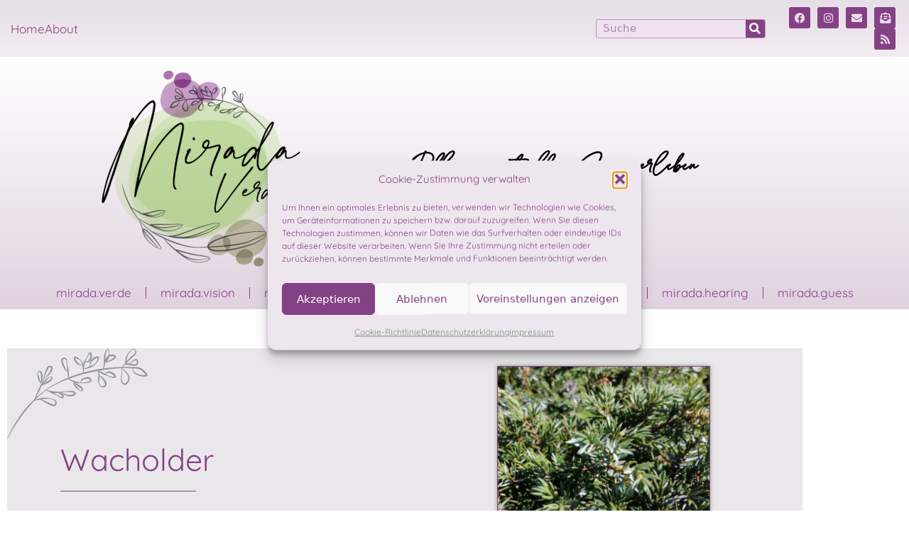

--- FILE ---
content_type: text/html; charset=UTF-8
request_url: https://miradaverde.at/wacholder/
body_size: 23602
content:
<!DOCTYPE html><html lang="de"><head><meta charset="UTF-8"><meta name='robots' content='index, follow, max-image-preview:large, max-snippet:-1, max-video-preview:-1' /><meta name="viewport" content="width=device-width, initial-scale=1"><title>Wacholder - MiradaVerde</title><meta name="description" content="Der Wacholderstrauch ist das einzigste Nadelholz, das ein Gewürz hervorbringt! Erfahre auf MiradaVerde mehr über die stachelige Pflanze!" /><link rel="canonical" href="https://miradaverde.at/wacholder/" /><meta property="og:locale" content="de_DE" /><meta property="og:type" content="article" /><meta property="og:title" content="Wacholder - MiradaVerde" /><meta property="og:description" content="Der Wacholderstrauch ist das einzigste Nadelholz, das ein Gewürz hervorbringt! Erfahre auf MiradaVerde mehr über die stachelige Pflanze!" /><meta property="og:url" content="https://miradaverde.at/wacholder/" /><meta property="og:site_name" content="MiradaVerde" /><meta property="article:publisher" content="https://www.facebook.com/miradaverde.at" /><meta property="article:author" content="https://www.facebook.com/miradaverde.at" /><meta property="article:published_time" content="2023-10-17T04:00:56+00:00" /><meta property="og:image" content="https://miradaverde.at/wp-content/uploads/2023/10/wacholder.jpg" /><meta property="og:image:width" content="600" /><meta property="og:image:height" content="600" /><meta property="og:image:type" content="image/jpeg" /><meta name="author" content="Raffaela Anzengruber" /><meta name="twitter:card" content="summary_large_image" /><meta name="twitter:label1" content="Geschrieben von" /><meta name="twitter:data1" content="Raffaela Anzengruber" /><meta name="twitter:label2" content="Geschätzte Lesezeit" /><meta name="twitter:data2" content="2 Minuten" /> <script type="application/ld+json" class="yoast-schema-graph">{"@context":"https://schema.org","@graph":[{"@type":["Article","BlogPosting"],"@id":"https://miradaverde.at/wacholder/#article","isPartOf":{"@id":"https://miradaverde.at/wacholder/"},"author":{"name":"Raffaela Anzengruber","@id":"https://miradaverde.at/#/schema/person/678cce56239b7a7a9e7e4448450bd2e3"},"headline":"Wacholder","datePublished":"2023-10-17T04:00:56+00:00","mainEntityOfPage":{"@id":"https://miradaverde.at/wacholder/"},"wordCount":326,"publisher":{"@id":"https://miradaverde.at/#/schema/person/678cce56239b7a7a9e7e4448450bd2e3"},"image":{"@id":"https://miradaverde.at/wacholder/#primaryimage"},"thumbnailUrl":"https://miradaverde.at/wp-content/uploads/2023/10/wacholder.jpg","keywords":["pflanzenwissen","wacholder"],"articleSection":["mirada.vision"],"inLanguage":"de"},{"@type":"WebPage","@id":"https://miradaverde.at/wacholder/","url":"https://miradaverde.at/wacholder/","name":"Wacholder - MiradaVerde","isPartOf":{"@id":"https://miradaverde.at/#website"},"primaryImageOfPage":{"@id":"https://miradaverde.at/wacholder/#primaryimage"},"image":{"@id":"https://miradaverde.at/wacholder/#primaryimage"},"thumbnailUrl":"https://miradaverde.at/wp-content/uploads/2023/10/wacholder.jpg","datePublished":"2023-10-17T04:00:56+00:00","description":"Der Wacholderstrauch ist das einzigste Nadelholz, das ein Gewürz hervorbringt! Erfahre auf MiradaVerde mehr über die stachelige Pflanze!","breadcrumb":{"@id":"https://miradaverde.at/wacholder/#breadcrumb"},"inLanguage":"de","potentialAction":[{"@type":"ReadAction","target":["https://miradaverde.at/wacholder/"]}]},{"@type":"ImageObject","inLanguage":"de","@id":"https://miradaverde.at/wacholder/#primaryimage","url":"https://miradaverde.at/wp-content/uploads/2023/10/wacholder.jpg","contentUrl":"https://miradaverde.at/wp-content/uploads/2023/10/wacholder.jpg","width":600,"height":600,"caption":"Wacholder"},{"@type":"BreadcrumbList","@id":"https://miradaverde.at/wacholder/#breadcrumb","itemListElement":[{"@type":"ListItem","position":1,"name":"Startseite","item":"https://miradaverde.at/"},{"@type":"ListItem","position":2,"name":"Wacholder"}]},{"@type":"WebSite","@id":"https://miradaverde.at/#website","url":"https://miradaverde.at/","name":"MiradaVerde Pflanzen mit allen Sinnen erleben","description":"Pflanzenblog - Pflanzen mit allen Sinnen erleben,  Rezepte und Wissen zum Thema Pflanzen","publisher":{"@id":"https://miradaverde.at/#/schema/person/678cce56239b7a7a9e7e4448450bd2e3"},"alternateName":"MiradaVerde","potentialAction":[{"@type":"SearchAction","target":{"@type":"EntryPoint","urlTemplate":"https://miradaverde.at/?s={search_term_string}"},"query-input":{"@type":"PropertyValueSpecification","valueRequired":true,"valueName":"search_term_string"}}],"inLanguage":"de"},{"@type":["Person","Organization"],"@id":"https://miradaverde.at/#/schema/person/678cce56239b7a7a9e7e4448450bd2e3","name":"Raffaela Anzengruber","image":{"@type":"ImageObject","inLanguage":"de","@id":"https://miradaverde.at/#/schema/person/image/","url":"https://miradaverde.at/wp-content/uploads/2022/09/MiradaVerdeLogo.png","contentUrl":"https://miradaverde.at/wp-content/uploads/2022/09/MiradaVerdeLogo.png","width":396,"height":383,"caption":"Raffaela Anzengruber"},"logo":{"@id":"https://miradaverde.at/#/schema/person/image/"},"sameAs":["https://www.facebook.com/miradaverde.at","https://www.instagram.com/miradaverde.at/"],"url":"https://miradaverde.at/author/raffaela-anzengruber/"}]}</script> <link rel="alternate" type="application/rss+xml" title="MiradaVerde &raquo; Feed" href="https://miradaverde.at/feed/" /><link rel="alternate" type="application/rss+xml" title="MiradaVerde &raquo; Kommentar-Feed" href="https://miradaverde.at/comments/feed/" /><link rel="alternate" title="oEmbed (JSON)" type="application/json+oembed" href="https://miradaverde.at/wp-json/oembed/1.0/embed?url=https%3A%2F%2Fmiradaverde.at%2Fwacholder%2F" /><link rel="alternate" title="oEmbed (XML)" type="text/xml+oembed" href="https://miradaverde.at/wp-json/oembed/1.0/embed?url=https%3A%2F%2Fmiradaverde.at%2Fwacholder%2F&#038;format=xml" /><style id='wp-img-auto-sizes-contain-inline-css'>img:is([sizes=auto i],[sizes^="auto," i]){contain-intrinsic-size:3000px 1500px}
/*# sourceURL=wp-img-auto-sizes-contain-inline-css */</style><link rel='stylesheet' id='anwp-pg-styles-css' href='https://miradaverde.at/wp-content/plugins/anwp-post-grid-for-elementor/public/css/styles.min.css?ver=1.3.3' media='all' /><style id='classic-theme-styles-inline-css'>/*! This file is auto-generated */
.wp-block-button__link{color:#fff;background-color:#32373c;border-radius:9999px;box-shadow:none;text-decoration:none;padding:calc(.667em + 2px) calc(1.333em + 2px);font-size:1.125em}.wp-block-file__button{background:#32373c;color:#fff;text-decoration:none}
/*# sourceURL=/wp-includes/css/classic-themes.min.css */</style><style id='global-styles-inline-css'>:root{--wp--preset--aspect-ratio--square: 1;--wp--preset--aspect-ratio--4-3: 4/3;--wp--preset--aspect-ratio--3-4: 3/4;--wp--preset--aspect-ratio--3-2: 3/2;--wp--preset--aspect-ratio--2-3: 2/3;--wp--preset--aspect-ratio--16-9: 16/9;--wp--preset--aspect-ratio--9-16: 9/16;--wp--preset--color--black: #000000;--wp--preset--color--cyan-bluish-gray: #abb8c3;--wp--preset--color--white: #ffffff;--wp--preset--color--pale-pink: #f78da7;--wp--preset--color--vivid-red: #cf2e2e;--wp--preset--color--luminous-vivid-orange: #ff6900;--wp--preset--color--luminous-vivid-amber: #fcb900;--wp--preset--color--light-green-cyan: #7bdcb5;--wp--preset--color--vivid-green-cyan: #00d084;--wp--preset--color--pale-cyan-blue: #8ed1fc;--wp--preset--color--vivid-cyan-blue: #0693e3;--wp--preset--color--vivid-purple: #9b51e0;--wp--preset--color--contrast: var(--contrast);--wp--preset--color--contrast-2: var(--contrast-2);--wp--preset--color--contrast-3: var(--contrast-3);--wp--preset--color--base: var(--base);--wp--preset--color--base-2: var(--base-2);--wp--preset--color--base-3: var(--base-3);--wp--preset--color--accent: var(--accent);--wp--preset--gradient--vivid-cyan-blue-to-vivid-purple: linear-gradient(135deg,rgb(6,147,227) 0%,rgb(155,81,224) 100%);--wp--preset--gradient--light-green-cyan-to-vivid-green-cyan: linear-gradient(135deg,rgb(122,220,180) 0%,rgb(0,208,130) 100%);--wp--preset--gradient--luminous-vivid-amber-to-luminous-vivid-orange: linear-gradient(135deg,rgb(252,185,0) 0%,rgb(255,105,0) 100%);--wp--preset--gradient--luminous-vivid-orange-to-vivid-red: linear-gradient(135deg,rgb(255,105,0) 0%,rgb(207,46,46) 100%);--wp--preset--gradient--very-light-gray-to-cyan-bluish-gray: linear-gradient(135deg,rgb(238,238,238) 0%,rgb(169,184,195) 100%);--wp--preset--gradient--cool-to-warm-spectrum: linear-gradient(135deg,rgb(74,234,220) 0%,rgb(151,120,209) 20%,rgb(207,42,186) 40%,rgb(238,44,130) 60%,rgb(251,105,98) 80%,rgb(254,248,76) 100%);--wp--preset--gradient--blush-light-purple: linear-gradient(135deg,rgb(255,206,236) 0%,rgb(152,150,240) 100%);--wp--preset--gradient--blush-bordeaux: linear-gradient(135deg,rgb(254,205,165) 0%,rgb(254,45,45) 50%,rgb(107,0,62) 100%);--wp--preset--gradient--luminous-dusk: linear-gradient(135deg,rgb(255,203,112) 0%,rgb(199,81,192) 50%,rgb(65,88,208) 100%);--wp--preset--gradient--pale-ocean: linear-gradient(135deg,rgb(255,245,203) 0%,rgb(182,227,212) 50%,rgb(51,167,181) 100%);--wp--preset--gradient--electric-grass: linear-gradient(135deg,rgb(202,248,128) 0%,rgb(113,206,126) 100%);--wp--preset--gradient--midnight: linear-gradient(135deg,rgb(2,3,129) 0%,rgb(40,116,252) 100%);--wp--preset--font-size--small: 13px;--wp--preset--font-size--medium: 20px;--wp--preset--font-size--large: 36px;--wp--preset--font-size--x-large: 42px;--wp--preset--spacing--20: 0.44rem;--wp--preset--spacing--30: 0.67rem;--wp--preset--spacing--40: 1rem;--wp--preset--spacing--50: 1.5rem;--wp--preset--spacing--60: 2.25rem;--wp--preset--spacing--70: 3.38rem;--wp--preset--spacing--80: 5.06rem;--wp--preset--shadow--natural: 6px 6px 9px rgba(0, 0, 0, 0.2);--wp--preset--shadow--deep: 12px 12px 50px rgba(0, 0, 0, 0.4);--wp--preset--shadow--sharp: 6px 6px 0px rgba(0, 0, 0, 0.2);--wp--preset--shadow--outlined: 6px 6px 0px -3px rgb(255, 255, 255), 6px 6px rgb(0, 0, 0);--wp--preset--shadow--crisp: 6px 6px 0px rgb(0, 0, 0);}:where(.is-layout-flex){gap: 0.5em;}:where(.is-layout-grid){gap: 0.5em;}body .is-layout-flex{display: flex;}.is-layout-flex{flex-wrap: wrap;align-items: center;}.is-layout-flex > :is(*, div){margin: 0;}body .is-layout-grid{display: grid;}.is-layout-grid > :is(*, div){margin: 0;}:where(.wp-block-columns.is-layout-flex){gap: 2em;}:where(.wp-block-columns.is-layout-grid){gap: 2em;}:where(.wp-block-post-template.is-layout-flex){gap: 1.25em;}:where(.wp-block-post-template.is-layout-grid){gap: 1.25em;}.has-black-color{color: var(--wp--preset--color--black) !important;}.has-cyan-bluish-gray-color{color: var(--wp--preset--color--cyan-bluish-gray) !important;}.has-white-color{color: var(--wp--preset--color--white) !important;}.has-pale-pink-color{color: var(--wp--preset--color--pale-pink) !important;}.has-vivid-red-color{color: var(--wp--preset--color--vivid-red) !important;}.has-luminous-vivid-orange-color{color: var(--wp--preset--color--luminous-vivid-orange) !important;}.has-luminous-vivid-amber-color{color: var(--wp--preset--color--luminous-vivid-amber) !important;}.has-light-green-cyan-color{color: var(--wp--preset--color--light-green-cyan) !important;}.has-vivid-green-cyan-color{color: var(--wp--preset--color--vivid-green-cyan) !important;}.has-pale-cyan-blue-color{color: var(--wp--preset--color--pale-cyan-blue) !important;}.has-vivid-cyan-blue-color{color: var(--wp--preset--color--vivid-cyan-blue) !important;}.has-vivid-purple-color{color: var(--wp--preset--color--vivid-purple) !important;}.has-black-background-color{background-color: var(--wp--preset--color--black) !important;}.has-cyan-bluish-gray-background-color{background-color: var(--wp--preset--color--cyan-bluish-gray) !important;}.has-white-background-color{background-color: var(--wp--preset--color--white) !important;}.has-pale-pink-background-color{background-color: var(--wp--preset--color--pale-pink) !important;}.has-vivid-red-background-color{background-color: var(--wp--preset--color--vivid-red) !important;}.has-luminous-vivid-orange-background-color{background-color: var(--wp--preset--color--luminous-vivid-orange) !important;}.has-luminous-vivid-amber-background-color{background-color: var(--wp--preset--color--luminous-vivid-amber) !important;}.has-light-green-cyan-background-color{background-color: var(--wp--preset--color--light-green-cyan) !important;}.has-vivid-green-cyan-background-color{background-color: var(--wp--preset--color--vivid-green-cyan) !important;}.has-pale-cyan-blue-background-color{background-color: var(--wp--preset--color--pale-cyan-blue) !important;}.has-vivid-cyan-blue-background-color{background-color: var(--wp--preset--color--vivid-cyan-blue) !important;}.has-vivid-purple-background-color{background-color: var(--wp--preset--color--vivid-purple) !important;}.has-black-border-color{border-color: var(--wp--preset--color--black) !important;}.has-cyan-bluish-gray-border-color{border-color: var(--wp--preset--color--cyan-bluish-gray) !important;}.has-white-border-color{border-color: var(--wp--preset--color--white) !important;}.has-pale-pink-border-color{border-color: var(--wp--preset--color--pale-pink) !important;}.has-vivid-red-border-color{border-color: var(--wp--preset--color--vivid-red) !important;}.has-luminous-vivid-orange-border-color{border-color: var(--wp--preset--color--luminous-vivid-orange) !important;}.has-luminous-vivid-amber-border-color{border-color: var(--wp--preset--color--luminous-vivid-amber) !important;}.has-light-green-cyan-border-color{border-color: var(--wp--preset--color--light-green-cyan) !important;}.has-vivid-green-cyan-border-color{border-color: var(--wp--preset--color--vivid-green-cyan) !important;}.has-pale-cyan-blue-border-color{border-color: var(--wp--preset--color--pale-cyan-blue) !important;}.has-vivid-cyan-blue-border-color{border-color: var(--wp--preset--color--vivid-cyan-blue) !important;}.has-vivid-purple-border-color{border-color: var(--wp--preset--color--vivid-purple) !important;}.has-vivid-cyan-blue-to-vivid-purple-gradient-background{background: var(--wp--preset--gradient--vivid-cyan-blue-to-vivid-purple) !important;}.has-light-green-cyan-to-vivid-green-cyan-gradient-background{background: var(--wp--preset--gradient--light-green-cyan-to-vivid-green-cyan) !important;}.has-luminous-vivid-amber-to-luminous-vivid-orange-gradient-background{background: var(--wp--preset--gradient--luminous-vivid-amber-to-luminous-vivid-orange) !important;}.has-luminous-vivid-orange-to-vivid-red-gradient-background{background: var(--wp--preset--gradient--luminous-vivid-orange-to-vivid-red) !important;}.has-very-light-gray-to-cyan-bluish-gray-gradient-background{background: var(--wp--preset--gradient--very-light-gray-to-cyan-bluish-gray) !important;}.has-cool-to-warm-spectrum-gradient-background{background: var(--wp--preset--gradient--cool-to-warm-spectrum) !important;}.has-blush-light-purple-gradient-background{background: var(--wp--preset--gradient--blush-light-purple) !important;}.has-blush-bordeaux-gradient-background{background: var(--wp--preset--gradient--blush-bordeaux) !important;}.has-luminous-dusk-gradient-background{background: var(--wp--preset--gradient--luminous-dusk) !important;}.has-pale-ocean-gradient-background{background: var(--wp--preset--gradient--pale-ocean) !important;}.has-electric-grass-gradient-background{background: var(--wp--preset--gradient--electric-grass) !important;}.has-midnight-gradient-background{background: var(--wp--preset--gradient--midnight) !important;}.has-small-font-size{font-size: var(--wp--preset--font-size--small) !important;}.has-medium-font-size{font-size: var(--wp--preset--font-size--medium) !important;}.has-large-font-size{font-size: var(--wp--preset--font-size--large) !important;}.has-x-large-font-size{font-size: var(--wp--preset--font-size--x-large) !important;}
:where(.wp-block-post-template.is-layout-flex){gap: 1.25em;}:where(.wp-block-post-template.is-layout-grid){gap: 1.25em;}
:where(.wp-block-term-template.is-layout-flex){gap: 1.25em;}:where(.wp-block-term-template.is-layout-grid){gap: 1.25em;}
:where(.wp-block-columns.is-layout-flex){gap: 2em;}:where(.wp-block-columns.is-layout-grid){gap: 2em;}
:root :where(.wp-block-pullquote){font-size: 1.5em;line-height: 1.6;}
/*# sourceURL=global-styles-inline-css */</style><link rel='stylesheet' id='cmplz-general-css' href='https://miradaverde.at/wp-content/plugins/complianz-gdpr/assets/css/cookieblocker.min.css?ver=1768454795' media='all' /><link rel='stylesheet' id='parent-style-css' href='https://miradaverde.at/wp-content/themes/generatepress/style.css?ver=6.9' media='all' /><link rel='stylesheet' id='generate-style-css' href='https://miradaverde.at/wp-content/themes/generatepress/assets/css/main.min.css?ver=3.6.1' media='all' /><style id='generate-style-inline-css'>body{background-color:var(--base-2);color:var(--contrast);}a{color:var(--accent);}a{text-decoration:underline;}.entry-title a, .site-branding a, a.button, .wp-block-button__link, .main-navigation a{text-decoration:none;}a:hover, a:focus, a:active{color:var(--contrast);}.wp-block-group__inner-container{max-width:1200px;margin-left:auto;margin-right:auto;}:root{--contrast:#222222;--contrast-2:#575760;--contrast-3:#b2b2be;--base:#f0f0f0;--base-2:#f7f8f9;--base-3:#ffffff;--accent:#1e73be;}:root .has-contrast-color{color:var(--contrast);}:root .has-contrast-background-color{background-color:var(--contrast);}:root .has-contrast-2-color{color:var(--contrast-2);}:root .has-contrast-2-background-color{background-color:var(--contrast-2);}:root .has-contrast-3-color{color:var(--contrast-3);}:root .has-contrast-3-background-color{background-color:var(--contrast-3);}:root .has-base-color{color:var(--base);}:root .has-base-background-color{background-color:var(--base);}:root .has-base-2-color{color:var(--base-2);}:root .has-base-2-background-color{background-color:var(--base-2);}:root .has-base-3-color{color:var(--base-3);}:root .has-base-3-background-color{background-color:var(--base-3);}:root .has-accent-color{color:var(--accent);}:root .has-accent-background-color{background-color:var(--accent);}.top-bar{background-color:#636363;color:#ffffff;}.top-bar a{color:#ffffff;}.top-bar a:hover{color:#303030;}.site-header{background-color:var(--base-3);}.main-title a,.main-title a:hover{color:var(--contrast);}.site-description{color:var(--contrast-2);}.mobile-menu-control-wrapper .menu-toggle,.mobile-menu-control-wrapper .menu-toggle:hover,.mobile-menu-control-wrapper .menu-toggle:focus,.has-inline-mobile-toggle #site-navigation.toggled{background-color:rgba(0, 0, 0, 0.02);}.main-navigation,.main-navigation ul ul{background-color:var(--base-3);}.main-navigation .main-nav ul li a, .main-navigation .menu-toggle, .main-navigation .menu-bar-items{color:var(--contrast);}.main-navigation .main-nav ul li:not([class*="current-menu-"]):hover > a, .main-navigation .main-nav ul li:not([class*="current-menu-"]):focus > a, .main-navigation .main-nav ul li.sfHover:not([class*="current-menu-"]) > a, .main-navigation .menu-bar-item:hover > a, .main-navigation .menu-bar-item.sfHover > a{color:var(--accent);}button.menu-toggle:hover,button.menu-toggle:focus{color:var(--contrast);}.main-navigation .main-nav ul li[class*="current-menu-"] > a{color:var(--accent);}.navigation-search input[type="search"],.navigation-search input[type="search"]:active, .navigation-search input[type="search"]:focus, .main-navigation .main-nav ul li.search-item.active > a, .main-navigation .menu-bar-items .search-item.active > a{color:var(--accent);}.main-navigation ul ul{background-color:var(--base);}.separate-containers .inside-article, .separate-containers .comments-area, .separate-containers .page-header, .one-container .container, .separate-containers .paging-navigation, .inside-page-header{background-color:var(--base-3);}.entry-title a{color:var(--contrast);}.entry-title a:hover{color:var(--contrast-2);}.entry-meta{color:var(--contrast-2);}.sidebar .widget{background-color:var(--base-3);}.footer-widgets{background-color:var(--base-3);}.site-info{background-color:var(--base-3);}input[type="text"],input[type="email"],input[type="url"],input[type="password"],input[type="search"],input[type="tel"],input[type="number"],textarea,select{color:var(--contrast);background-color:var(--base-2);border-color:var(--base);}input[type="text"]:focus,input[type="email"]:focus,input[type="url"]:focus,input[type="password"]:focus,input[type="search"]:focus,input[type="tel"]:focus,input[type="number"]:focus,textarea:focus,select:focus{color:var(--contrast);background-color:var(--base-2);border-color:var(--contrast-3);}button,html input[type="button"],input[type="reset"],input[type="submit"],a.button,a.wp-block-button__link:not(.has-background){color:#ffffff;background-color:#55555e;}button:hover,html input[type="button"]:hover,input[type="reset"]:hover,input[type="submit"]:hover,a.button:hover,button:focus,html input[type="button"]:focus,input[type="reset"]:focus,input[type="submit"]:focus,a.button:focus,a.wp-block-button__link:not(.has-background):active,a.wp-block-button__link:not(.has-background):focus,a.wp-block-button__link:not(.has-background):hover{color:#ffffff;background-color:#3f4047;}a.generate-back-to-top{background-color:rgba( 0,0,0,0.4 );color:#ffffff;}a.generate-back-to-top:hover,a.generate-back-to-top:focus{background-color:rgba( 0,0,0,0.6 );color:#ffffff;}:root{--gp-search-modal-bg-color:var(--base-3);--gp-search-modal-text-color:var(--contrast);--gp-search-modal-overlay-bg-color:rgba(0,0,0,0.2);}@media (max-width:768px){.main-navigation .menu-bar-item:hover > a, .main-navigation .menu-bar-item.sfHover > a{background:none;color:var(--contrast);}}.nav-below-header .main-navigation .inside-navigation.grid-container, .nav-above-header .main-navigation .inside-navigation.grid-container{padding:0px 20px 0px 20px;}.site-main .wp-block-group__inner-container{padding:40px;}.separate-containers .paging-navigation{padding-top:20px;padding-bottom:20px;}.entry-content .alignwide, body:not(.no-sidebar) .entry-content .alignfull{margin-left:-40px;width:calc(100% + 80px);max-width:calc(100% + 80px);}.rtl .menu-item-has-children .dropdown-menu-toggle{padding-left:20px;}.rtl .main-navigation .main-nav ul li.menu-item-has-children > a{padding-right:20px;}@media (max-width:768px){.separate-containers .inside-article, .separate-containers .comments-area, .separate-containers .page-header, .separate-containers .paging-navigation, .one-container .site-content, .inside-page-header{padding:30px;}.site-main .wp-block-group__inner-container{padding:30px;}.inside-top-bar{padding-right:30px;padding-left:30px;}.inside-header{padding-right:30px;padding-left:30px;}.widget-area .widget{padding-top:30px;padding-right:30px;padding-bottom:30px;padding-left:30px;}.footer-widgets-container{padding-top:30px;padding-right:30px;padding-bottom:30px;padding-left:30px;}.inside-site-info{padding-right:30px;padding-left:30px;}.entry-content .alignwide, body:not(.no-sidebar) .entry-content .alignfull{margin-left:-30px;width:calc(100% + 60px);max-width:calc(100% + 60px);}.one-container .site-main .paging-navigation{margin-bottom:20px;}}/* End cached CSS */.is-right-sidebar{width:30%;}.is-left-sidebar{width:30%;}.site-content .content-area{width:70%;}@media (max-width:768px){.main-navigation .menu-toggle,.sidebar-nav-mobile:not(#sticky-placeholder){display:block;}.main-navigation ul,.gen-sidebar-nav,.main-navigation:not(.slideout-navigation):not(.toggled) .main-nav > ul,.has-inline-mobile-toggle #site-navigation .inside-navigation > *:not(.navigation-search):not(.main-nav){display:none;}.nav-align-right .inside-navigation,.nav-align-center .inside-navigation{justify-content:space-between;}.has-inline-mobile-toggle .mobile-menu-control-wrapper{display:flex;flex-wrap:wrap;}.has-inline-mobile-toggle .inside-header{flex-direction:row;text-align:left;flex-wrap:wrap;}.has-inline-mobile-toggle .header-widget,.has-inline-mobile-toggle #site-navigation{flex-basis:100%;}.nav-float-left .has-inline-mobile-toggle #site-navigation{order:10;}}
.elementor-template-full-width .site-content{display:block;}
/*# sourceURL=generate-style-inline-css */</style><link rel='stylesheet' id='generate-child-css' href='https://miradaverde.at/wp-content/cache/autoptimize/css/autoptimize_single_e70f571814fea175e0926f59f3dd8fe1.css?ver=1664348943' media='all' /><link rel='stylesheet' id='elementor-frontend-css' href='https://miradaverde.at/wp-content/plugins/elementor/assets/css/frontend.min.css?ver=3.34.1' media='all' /><link rel='stylesheet' id='widget-icon-list-css' href='https://miradaverde.at/wp-content/plugins/elementor/assets/css/widget-icon-list.min.css?ver=3.34.1' media='all' /><link rel='stylesheet' id='widget-search-form-css' href='https://miradaverde.at/wp-content/plugins/elementor-pro/assets/css/widget-search-form.min.css?ver=3.34.0' media='all' /><link rel='stylesheet' id='elementor-icons-shared-0-css' href='https://miradaverde.at/wp-content/plugins/elementor/assets/lib/font-awesome/css/fontawesome.min.css?ver=5.15.3' media='all' /><link rel='stylesheet' id='elementor-icons-fa-solid-css' href='https://miradaverde.at/wp-content/plugins/elementor/assets/lib/font-awesome/css/solid.min.css?ver=5.15.3' media='all' /><link rel='stylesheet' id='widget-social-icons-css' href='https://miradaverde.at/wp-content/plugins/elementor/assets/css/widget-social-icons.min.css?ver=3.34.1' media='all' /><link rel='stylesheet' id='e-apple-webkit-css' href='https://miradaverde.at/wp-content/plugins/elementor/assets/css/conditionals/apple-webkit.min.css?ver=3.34.1' media='all' /><link rel='stylesheet' id='e-sticky-css' href='https://miradaverde.at/wp-content/plugins/elementor-pro/assets/css/modules/sticky.min.css?ver=3.34.0' media='all' /><link rel='stylesheet' id='widget-image-css' href='https://miradaverde.at/wp-content/plugins/elementor/assets/css/widget-image.min.css?ver=3.34.1' media='all' /><link rel='stylesheet' id='widget-heading-css' href='https://miradaverde.at/wp-content/plugins/elementor/assets/css/widget-heading.min.css?ver=3.34.1' media='all' /><link rel='stylesheet' id='widget-nav-menu-css' href='https://miradaverde.at/wp-content/plugins/elementor-pro/assets/css/widget-nav-menu.min.css?ver=3.34.0' media='all' /><link rel='stylesheet' id='widget-divider-css' href='https://miradaverde.at/wp-content/plugins/elementor/assets/css/widget-divider.min.css?ver=3.34.1' media='all' /><link rel='stylesheet' id='widget-post-info-css' href='https://miradaverde.at/wp-content/plugins/elementor-pro/assets/css/widget-post-info.min.css?ver=3.34.0' media='all' /><link rel='stylesheet' id='elementor-icons-fa-regular-css' href='https://miradaverde.at/wp-content/plugins/elementor/assets/lib/font-awesome/css/regular.min.css?ver=5.15.3' media='all' /><link rel='stylesheet' id='swiper-css' href='https://miradaverde.at/wp-content/plugins/elementor/assets/lib/swiper/v8/css/swiper.min.css?ver=8.4.5' media='all' /><link rel='stylesheet' id='e-swiper-css' href='https://miradaverde.at/wp-content/plugins/elementor/assets/css/conditionals/e-swiper.min.css?ver=3.34.1' media='all' /><link rel='stylesheet' id='widget-post-navigation-css' href='https://miradaverde.at/wp-content/plugins/elementor-pro/assets/css/widget-post-navigation.min.css?ver=3.34.0' media='all' /><link rel='stylesheet' id='elementor-icons-css' href='https://miradaverde.at/wp-content/plugins/elementor/assets/lib/eicons/css/elementor-icons.min.css?ver=5.45.0' media='all' /><link rel='stylesheet' id='elementor-post-6-css' href='https://miradaverde.at/wp-content/cache/autoptimize/css/autoptimize_single_89a832b00adc85789a9c970a751bfd16.css?ver=1768454844' media='all' /><link rel='stylesheet' id='elementor-post-39-css' href='https://miradaverde.at/wp-content/cache/autoptimize/css/autoptimize_single_25673e181c5a8c3c424de3a2ac768324.css?ver=1768454923' media='all' /><link rel='stylesheet' id='elementor-post-231-css' href='https://miradaverde.at/wp-content/cache/autoptimize/css/autoptimize_single_39b34aed13da3c883024c7be3360576f.css?ver=1768454844' media='all' /><link rel='stylesheet' id='elementor-post-114-css' href='https://miradaverde.at/wp-content/cache/autoptimize/css/autoptimize_single_45eb194bb87d26fe418146f505a9b70d.css?ver=1768454853' media='all' /><link rel='stylesheet' id='eael-general-css' href='https://miradaverde.at/wp-content/plugins/essential-addons-for-elementor-lite/assets/front-end/css/view/general.min.css?ver=6.5.7' media='all' /><link rel='stylesheet' id='elementor-icons-fa-brands-css' href='https://miradaverde.at/wp-content/plugins/elementor/assets/lib/font-awesome/css/brands.min.css?ver=5.15.3' media='all' /> <script src="https://miradaverde.at/wp-includes/js/jquery/jquery.min.js?ver=3.7.1" id="jquery-core-js"></script> <script defer src="https://miradaverde.at/wp-includes/js/jquery/jquery-migrate.min.js?ver=3.4.1" id="jquery-migrate-js"></script> <link rel="https://api.w.org/" href="https://miradaverde.at/wp-json/" /><link rel="alternate" title="JSON" type="application/json" href="https://miradaverde.at/wp-json/wp/v2/posts/6874" /><link rel="EditURI" type="application/rsd+xml" title="RSD" href="https://miradaverde.at/xmlrpc.php?rsd" /><meta name="generator" content="WordPress 6.9" /><link rel='shortlink' href='https://miradaverde.at/?p=6874' /><style>.cmplz-hidden {
					display: none !important;
				}</style><meta name="generator" content="Elementor 3.34.1; features: additional_custom_breakpoints; settings: css_print_method-external, google_font-enabled, font_display-block"><style>.e-con.e-parent:nth-of-type(n+4):not(.e-lazyloaded):not(.e-no-lazyload),
				.e-con.e-parent:nth-of-type(n+4):not(.e-lazyloaded):not(.e-no-lazyload) * {
					background-image: none !important;
				}
				@media screen and (max-height: 1024px) {
					.e-con.e-parent:nth-of-type(n+3):not(.e-lazyloaded):not(.e-no-lazyload),
					.e-con.e-parent:nth-of-type(n+3):not(.e-lazyloaded):not(.e-no-lazyload) * {
						background-image: none !important;
					}
				}
				@media screen and (max-height: 640px) {
					.e-con.e-parent:nth-of-type(n+2):not(.e-lazyloaded):not(.e-no-lazyload),
					.e-con.e-parent:nth-of-type(n+2):not(.e-lazyloaded):not(.e-no-lazyload) * {
						background-image: none !important;
					}
				}</style><meta name="theme-color" content="#FFFFFF"><link rel="icon" href="https://miradaverde.at/wp-content/uploads/2022/11/cropped-miradaVerde_Blog-32x32.png" sizes="32x32" /><link rel="icon" href="https://miradaverde.at/wp-content/uploads/2022/11/cropped-miradaVerde_Blog-192x192.png" sizes="192x192" /><link rel="apple-touch-icon" href="https://miradaverde.at/wp-content/uploads/2022/11/cropped-miradaVerde_Blog-180x180.png" /><meta name="msapplication-TileImage" content="https://miradaverde.at/wp-content/uploads/2022/11/cropped-miradaVerde_Blog-270x270.png" /></head><body data-cmplz=1 class="wp-singular post-template-default single single-post postid-6874 single-format-standard wp-custom-logo wp-embed-responsive wp-theme-generatepress wp-child-theme-gerneratepresschild theme--generatepress right-sidebar nav-float-right separate-containers header-aligned-left dropdown-hover featured-image-active elementor-default elementor-template-full-width elementor-kit-6 elementor-page elementor-page-6874 elementor-page-114 full-width-content" itemtype="https://schema.org/Blog" itemscope> <a class="screen-reader-text skip-link" href="#content" title="Zum Inhalt springen">Zum Inhalt springen</a><header data-elementor-type="header" data-elementor-id="39" class="elementor elementor-39 elementor-location-header" data-elementor-post-type="elementor_library"><section class="elementor-section elementor-top-section elementor-element elementor-element-f762082 elementor-section-full_width elementor-section-height-default elementor-section-height-default" data-id="f762082" data-element_type="section" data-settings="{&quot;background_background&quot;:&quot;gradient&quot;,&quot;sticky&quot;:&quot;top&quot;,&quot;sticky_on&quot;:[&quot;desktop&quot;,&quot;tablet&quot;],&quot;sticky_offset&quot;:0,&quot;sticky_effects_offset&quot;:0,&quot;sticky_anchor_link_offset&quot;:0}"><div class="elementor-container elementor-column-gap-no"><div class="elementor-column elementor-col-100 elementor-top-column elementor-element elementor-element-f1a3d35" data-id="f1a3d35" data-element_type="column"><div class="elementor-widget-wrap elementor-element-populated"><section class="elementor-section elementor-inner-section elementor-element elementor-element-6429b3a elementor-section-boxed elementor-section-height-default elementor-section-height-default" data-id="6429b3a" data-element_type="section"><div class="elementor-container elementor-column-gap-default"><div class="elementor-column elementor-col-33 elementor-inner-column elementor-element elementor-element-9ef0c93" data-id="9ef0c93" data-element_type="column"><div class="elementor-widget-wrap elementor-element-populated"><div class="elementor-element elementor-element-03b96b6 elementor-icon-list--layout-inline elementor-mobile-align-center elementor-list-item-link-full_width elementor-widget elementor-widget-icon-list" data-id="03b96b6" data-element_type="widget" data-widget_type="icon-list.default"><div class="elementor-widget-container"><ul class="elementor-icon-list-items elementor-inline-items"><li class="elementor-icon-list-item elementor-inline-item"> <a href="https://miradaverde.at"> <span class="elementor-icon-list-text">Home</span> </a></li><li class="elementor-icon-list-item elementor-inline-item"> <a href="https://miradaverde.at/about"> <span class="elementor-icon-list-text">About</span> </a></li></ul></div></div></div></div><div class="elementor-column elementor-col-33 elementor-inner-column elementor-element elementor-element-7cc4dec" data-id="7cc4dec" data-element_type="column"><div class="elementor-widget-wrap elementor-element-populated"><div class="elementor-element elementor-element-18f18b2 elementor-search-form--skin-classic elementor-search-form--button-type-icon elementor-search-form--icon-search elementor-widget elementor-widget-search-form" data-id="18f18b2" data-element_type="widget" data-settings="{&quot;skin&quot;:&quot;classic&quot;}" data-widget_type="search-form.default"><div class="elementor-widget-container"> <search role="search"><form class="elementor-search-form" action="https://miradaverde.at" method="get"><div class="elementor-search-form__container"> <label class="elementor-screen-only" for="elementor-search-form-18f18b2">Suche</label> <input id="elementor-search-form-18f18b2" placeholder="Suche" class="elementor-search-form__input" type="search" name="s" value=""> <button class="elementor-search-form__submit" type="submit" aria-label="Suche"> <i aria-hidden="true" class="fas fa-search"></i> </button></div></form> </search></div></div></div></div><div class="elementor-column elementor-col-33 elementor-inner-column elementor-element elementor-element-6460120" data-id="6460120" data-element_type="column"><div class="elementor-widget-wrap elementor-element-populated"><div class="elementor-element elementor-element-b8c4eb1 e-grid-align-right elementor-shape-rounded elementor-grid-0 elementor-widget elementor-widget-social-icons" data-id="b8c4eb1" data-element_type="widget" data-widget_type="social-icons.default"><div class="elementor-widget-container"><div class="elementor-social-icons-wrapper elementor-grid" role="list"> <span class="elementor-grid-item" role="listitem"> <a class="elementor-icon elementor-social-icon elementor-social-icon-facebook elementor-repeater-item-61b2e81" href="https://www.facebook.com/miradaverde.at" target="_blank"> <span class="elementor-screen-only">Facebook</span> <i aria-hidden="true" class="fab fa-facebook"></i> </a> </span> <span class="elementor-grid-item" role="listitem"> <a class="elementor-icon elementor-social-icon elementor-social-icon-instagram elementor-repeater-item-d52330e" href="https://www.instagram.com/miradaverde.at" target="_blank"> <span class="elementor-screen-only">Instagram</span> <i aria-hidden="true" class="fab fa-instagram"></i> </a> </span> <span class="elementor-grid-item" role="listitem"> <a class="elementor-icon elementor-social-icon elementor-social-icon-envelope elementor-repeater-item-87d6686" href="https://miradaverde.at#newsletteranmelden" target="_blank"> <span class="elementor-screen-only">Envelope</span> <i aria-hidden="true" class="fas fa-envelope"></i> </a> </span> <span class="elementor-grid-item" role="listitem"> <a class="elementor-icon elementor-social-icon elementor-social-icon-envelope-open-text elementor-repeater-item-e587683" href="https://miradaverde.at/kontakt/"> <span class="elementor-screen-only">Envelope-open-text</span> <i aria-hidden="true" class="fas fa-envelope-open-text"></i> </a> </span> <span class="elementor-grid-item" role="listitem"> <a class="elementor-icon elementor-social-icon elementor-social-icon-rss elementor-repeater-item-86c1afa" href="https://miradaverde.at/feed"> <span class="elementor-screen-only">Rss</span> <i aria-hidden="true" class="fas fa-rss"></i> </a> </span></div></div></div></div></div></div></section></div></div></div></section><section class="elementor-section elementor-top-section elementor-element elementor-element-a85566e elementor-section-full_width elementor-section-height-default elementor-section-height-default" data-id="a85566e" data-element_type="section" data-settings="{&quot;background_background&quot;:&quot;gradient&quot;}"><div class="elementor-container elementor-column-gap-no"><div class="elementor-column elementor-col-100 elementor-top-column elementor-element elementor-element-29f7e37" data-id="29f7e37" data-element_type="column"><div class="elementor-widget-wrap elementor-element-populated"><section class="elementor-section elementor-inner-section elementor-element elementor-element-b632022 elementor-section-boxed elementor-section-height-default elementor-section-height-default" data-id="b632022" data-element_type="section"><div class="elementor-container elementor-column-gap-default"><div class="elementor-column elementor-col-50 elementor-inner-column elementor-element elementor-element-774c750" data-id="774c750" data-element_type="column"><div class="elementor-widget-wrap elementor-element-populated"><div class="elementor-element elementor-element-db5fb2b logo elementor-widget elementor-widget-theme-site-logo elementor-widget-image" data-id="db5fb2b" data-element_type="widget" data-widget_type="theme-site-logo.default"><div class="elementor-widget-container"> <a href="https://miradaverde.at"> <img src="https://miradaverde.at/wp-content/uploads/elementor/thumbs/MiradaVerdeLogo-pveurkllld9a0mfrvsrm484mbplknfgjnf35ulwkt0.png" title="MiradaVerdeLogo" alt="MiradaVerde - Blog - Raffaela Anzengruber schreibt über Pflanzen und Rezepte" loading="lazy" /> </a></div></div></div></div><div class="elementor-column elementor-col-50 elementor-inner-column elementor-element elementor-element-351e708" data-id="351e708" data-element_type="column"><div class="elementor-widget-wrap elementor-element-populated"><div class="elementor-element elementor-element-bf0427a elementor-widget elementor-widget-heading" data-id="bf0427a" data-element_type="widget" data-widget_type="heading.default"><div class="elementor-widget-container"><h2 class="elementor-heading-title elementor-size-default">Pflanzen mit allen Sinnen erleben</h2></div></div></div></div></div></section><div class="elementor-element elementor-element-6b89234 elementor-nav-menu__align-center elementor-nav-menu--dropdown-tablet elementor-nav-menu__text-align-aside elementor-nav-menu--toggle elementor-nav-menu--burger elementor-widget elementor-widget-nav-menu" data-id="6b89234" data-element_type="widget" data-settings="{&quot;layout&quot;:&quot;horizontal&quot;,&quot;submenu_icon&quot;:{&quot;value&quot;:&quot;&lt;i class=\&quot;fas fa-caret-down\&quot; aria-hidden=\&quot;true\&quot;&gt;&lt;\/i&gt;&quot;,&quot;library&quot;:&quot;fa-solid&quot;},&quot;toggle&quot;:&quot;burger&quot;}" data-widget_type="nav-menu.default"><div class="elementor-widget-container"><nav aria-label="Menü" class="elementor-nav-menu--main elementor-nav-menu__container elementor-nav-menu--layout-horizontal e--pointer-none"><ul id="menu-1-6b89234" class="elementor-nav-menu"><li class="menu-item menu-item-type-taxonomy menu-item-object-category menu-item-457"><a href="https://miradaverde.at/category/mirada-verde/" class="elementor-item">mirada.verde</a></li><li class="menu-item menu-item-type-taxonomy menu-item-object-category current-post-ancestor current-menu-parent current-post-parent menu-item-456"><a href="https://miradaverde.at/category/mirada-vision/" class="elementor-item">mirada.vision</a></li><li class="menu-item menu-item-type-taxonomy menu-item-object-category menu-item-455"><a href="https://miradaverde.at/category/mirada-smell/" class="elementor-item">mirada.smell</a></li><li class="menu-item menu-item-type-taxonomy menu-item-object-category menu-item-63"><a href="https://miradaverde.at/category/mirada-taste/" class="elementor-item">mirada.taste</a></li><li class="menu-item menu-item-type-taxonomy menu-item-object-category menu-item-64"><a href="https://miradaverde.at/category/mirada-touch/" class="elementor-item">mirada.touch</a></li><li class="menu-item menu-item-type-taxonomy menu-item-object-category menu-item-60"><a href="https://miradaverde.at/category/mirada-feel/" class="elementor-item">mirada.feel</a></li><li class="menu-item menu-item-type-taxonomy menu-item-object-category menu-item-61"><a href="https://miradaverde.at/category/mirada-hearing/" class="elementor-item">mirada.hearing</a></li><li class="menu-item menu-item-type-taxonomy menu-item-object-category menu-item-442"><a href="https://miradaverde.at/category/mirada-guess/" class="elementor-item">mirada.guess</a></li></ul></nav><div class="elementor-menu-toggle" role="button" tabindex="0" aria-label="Menu Toggle" aria-expanded="false"> <i aria-hidden="true" role="presentation" class="elementor-menu-toggle__icon--open eicon-menu-bar"></i><i aria-hidden="true" role="presentation" class="elementor-menu-toggle__icon--close eicon-close"></i></div><nav class="elementor-nav-menu--dropdown elementor-nav-menu__container" aria-hidden="true"><ul id="menu-2-6b89234" class="elementor-nav-menu"><li class="menu-item menu-item-type-taxonomy menu-item-object-category menu-item-457"><a href="https://miradaverde.at/category/mirada-verde/" class="elementor-item" tabindex="-1">mirada.verde</a></li><li class="menu-item menu-item-type-taxonomy menu-item-object-category current-post-ancestor current-menu-parent current-post-parent menu-item-456"><a href="https://miradaverde.at/category/mirada-vision/" class="elementor-item" tabindex="-1">mirada.vision</a></li><li class="menu-item menu-item-type-taxonomy menu-item-object-category menu-item-455"><a href="https://miradaverde.at/category/mirada-smell/" class="elementor-item" tabindex="-1">mirada.smell</a></li><li class="menu-item menu-item-type-taxonomy menu-item-object-category menu-item-63"><a href="https://miradaverde.at/category/mirada-taste/" class="elementor-item" tabindex="-1">mirada.taste</a></li><li class="menu-item menu-item-type-taxonomy menu-item-object-category menu-item-64"><a href="https://miradaverde.at/category/mirada-touch/" class="elementor-item" tabindex="-1">mirada.touch</a></li><li class="menu-item menu-item-type-taxonomy menu-item-object-category menu-item-60"><a href="https://miradaverde.at/category/mirada-feel/" class="elementor-item" tabindex="-1">mirada.feel</a></li><li class="menu-item menu-item-type-taxonomy menu-item-object-category menu-item-61"><a href="https://miradaverde.at/category/mirada-hearing/" class="elementor-item" tabindex="-1">mirada.hearing</a></li><li class="menu-item menu-item-type-taxonomy menu-item-object-category menu-item-442"><a href="https://miradaverde.at/category/mirada-guess/" class="elementor-item" tabindex="-1">mirada.guess</a></li></ul></nav></div></div></div></div></div></section></header><div class="site grid-container container hfeed" id="page"><div class="site-content" id="content"><div data-elementor-type="single-post" data-elementor-id="114" class="elementor elementor-114 elementor-location-single post-6874 post type-post status-publish format-standard has-post-thumbnail hentry category-mirada-vision tag-pflanzenwissen tag-wacholder" data-elementor-post-type="elementor_library"><section class="elementor-section elementor-top-section elementor-element elementor-element-5e44440 elementor-section-boxed elementor-section-height-default elementor-section-height-default" data-id="5e44440" data-element_type="section"><div class="elementor-container elementor-column-gap-default"><div class="elementor-column elementor-col-100 elementor-top-column elementor-element elementor-element-09a4702" data-id="09a4702" data-element_type="column"><div class="elementor-widget-wrap elementor-element-populated"><section class="elementor-section elementor-inner-section elementor-element elementor-element-853d41f elementor-section-boxed elementor-section-height-default elementor-section-height-default" data-id="853d41f" data-element_type="section" data-settings="{&quot;background_background&quot;:&quot;classic&quot;}"><div class="elementor-container elementor-column-gap-default"><div class="elementor-column elementor-col-50 elementor-inner-column elementor-element elementor-element-f643564" data-id="f643564" data-element_type="column" data-settings="{&quot;background_background&quot;:&quot;classic&quot;}"><div class="elementor-widget-wrap elementor-element-populated"><div class="elementor-element elementor-element-3b22a23 elementor-widget elementor-widget-theme-post-title elementor-page-title elementor-widget-heading" data-id="3b22a23" data-element_type="widget" data-widget_type="theme-post-title.default"><div class="elementor-widget-container"><h1 class="elementor-heading-title elementor-size-default">Wacholder</h1></div></div><div class="elementor-element elementor-element-002d7a7 elementor-widget-divider--view-line elementor-widget elementor-widget-divider" data-id="002d7a7" data-element_type="widget" data-widget_type="divider.default"><div class="elementor-widget-container"><div class="elementor-divider"> <span class="elementor-divider-separator"> </span></div></div></div><div class="elementor-element elementor-element-8f8f944 elementor-align-left elementor-widget elementor-widget-post-info" data-id="8f8f944" data-element_type="widget" data-widget_type="post-info.default"><div class="elementor-widget-container"><ul class="elementor-icon-list-items elementor-post-info"><li class="elementor-icon-list-item elementor-repeater-item-1004c6a" itemprop="datePublished"> <a href="https://miradaverde.at/2023/10/17/"> <span class="elementor-icon-list-icon"> <i aria-hidden="true" class="fas fa-calendar-alt"></i> </span> <span class="elementor-icon-list-text elementor-post-info__item elementor-post-info__item--type-date"> <time>Oktober 17, 2023</time> </span> </a></li><li class="elementor-icon-list-item elementor-repeater-item-3e46d16" itemprop="about"> <span class="elementor-icon-list-icon"> <i aria-hidden="true" class="fas fa-folder-open"></i> </span> <span class="elementor-icon-list-text elementor-post-info__item elementor-post-info__item--type-terms"> <span class="elementor-post-info__terms-list"> <a href="https://miradaverde.at/category/mirada-vision/" class="elementor-post-info__terms-list-item">mirada.vision</a> </span> </span></li></ul></div></div><div class="elementor-element elementor-element-39ec44e elementor-widget elementor-widget-post-info" data-id="39ec44e" data-element_type="widget" data-widget_type="post-info.default"><div class="elementor-widget-container"><ul class="elementor-inline-items elementor-icon-list-items elementor-post-info"><li class="elementor-icon-list-item elementor-repeater-item-5597a15 elementor-inline-item" itemprop="about"> <span class="elementor-icon-list-icon"> <i aria-hidden="true" class="fas fa-tags"></i> </span> <span class="elementor-icon-list-text elementor-post-info__item elementor-post-info__item--type-terms"> <span class="elementor-post-info__terms-list"> <a href="https://miradaverde.at/tag/pflanzenwissen/" class="elementor-post-info__terms-list-item">pflanzenwissen</a>, <a href="https://miradaverde.at/tag/wacholder/" class="elementor-post-info__terms-list-item">wacholder</a> </span> </span></li></ul></div></div></div></div><div class="elementor-column elementor-col-50 elementor-inner-column elementor-element elementor-element-8de57b1" data-id="8de57b1" data-element_type="column"><div class="elementor-widget-wrap elementor-element-populated"><div class="elementor-element elementor-element-72868a6 elementor-widget elementor-widget-theme-post-featured-image elementor-widget-image" data-id="72868a6" data-element_type="widget" data-widget_type="theme-post-featured-image.default"><div class="elementor-widget-container"> <img width="300" height="300" src="https://miradaverde.at/wp-content/uploads/2023/10/wacholder-300x300.jpg" class="attachment-medium size-medium wp-image-6876" alt="Wacholder grün" srcset="https://miradaverde.at/wp-content/uploads/2023/10/wacholder-300x300.jpg 300w, https://miradaverde.at/wp-content/uploads/2023/10/wacholder-150x150.jpg 150w, https://miradaverde.at/wp-content/uploads/2023/10/wacholder.jpg 600w" sizes="(max-width: 300px) 100vw, 300px" /></div></div></div></div></div></section></div></div></div></section><section class="elementor-section elementor-top-section elementor-element elementor-element-5b6f140 elementor-section-boxed elementor-section-height-default elementor-section-height-default" data-id="5b6f140" data-element_type="section"><div class="elementor-container elementor-column-gap-default"><div class="elementor-column elementor-col-100 elementor-top-column elementor-element elementor-element-6bb0b7b" data-id="6bb0b7b" data-element_type="column"><div class="elementor-widget-wrap elementor-element-populated"><div class="elementor-element elementor-element-e2f36d3 elementor-widget elementor-widget-theme-post-content" data-id="e2f36d3" data-element_type="widget" data-widget_type="theme-post-content.default"><div class="elementor-widget-container"><div data-elementor-type="wp-post" data-elementor-id="6874" class="elementor elementor-6874" data-elementor-post-type="post"><section class="elementor-section elementor-top-section elementor-element elementor-element-ad7aa8b elementor-section-boxed elementor-section-height-default elementor-section-height-default" data-id="ad7aa8b" data-element_type="section"><div class="elementor-container elementor-column-gap-default"><div class="elementor-column elementor-col-100 elementor-top-column elementor-element elementor-element-cda1363" data-id="cda1363" data-element_type="column"><div class="elementor-widget-wrap elementor-element-populated"><div class="elementor-element elementor-element-f5384e9 elementor-widget elementor-widget-text-editor" data-id="f5384e9" data-element_type="widget" data-widget_type="text-editor.default"><div class="elementor-widget-container"><p>Gibt es Sauerkraut, wandern ganz selbstverständlich ein paar Wacholderbeeren mit in den Kochtopf. Doch warum tun wir das und wo wächst Wacholder eigentlich?</p><p>Wild wachsenden Wacholder (Juniperus communis) findet man bei uns vor allem als kriechende oder aufrecht wachsende Sträucher auf sonnigen Berghängen bzw. Almen. Der Vertreter aus der Familie der Zypressengewächse (Cupressaceae) kann aber auch als Baum wachsen und eine stattliche Höhe von bis zu 12 m erreichen, dessen Borke grau- bis rotbraun gefärbt ist.</p><p>Die Blütezeit des Wacholders ist im April und Mai. Bis die beerenförmigen Zapfen reif sind, dauert es ganze drei Jahre und wechselt während dieser Zeit seine Farbe von grün zu schwarzblau. Diese Zapfen werden durch die 1 &#8211; 2 cm langen, stechend spitzen Nadeln, die je zu dritt aus dem selbem Knoten wachsen, gut geschützt. Dass diese vor Fraßschäden schützen sollten, hat man dem Pferd am Foto wohl irgendwie nicht gesagt.</p></div></div><div class="elementor-element elementor-element-28f97cc elementor-widget elementor-widget-image" data-id="28f97cc" data-element_type="widget" data-widget_type="image.default"><div class="elementor-widget-container"> <img fetchpriority="high" fetchpriority="high" decoding="async" width="600" height="600" src="https://miradaverde.at/wp-content/uploads/2023/10/wacholder_collage.jpg" class="attachment-large size-large wp-image-6875" alt="Wacholder" srcset="https://miradaverde.at/wp-content/uploads/2023/10/wacholder_collage.jpg 600w, https://miradaverde.at/wp-content/uploads/2023/10/wacholder_collage-300x300.jpg 300w, https://miradaverde.at/wp-content/uploads/2023/10/wacholder_collage-150x150.jpg 150w" sizes="(max-width: 600px) 100vw, 600px" /></div></div><div class="elementor-element elementor-element-899e4e6 elementor-widget elementor-widget-text-editor" data-id="899e4e6" data-element_type="widget" data-widget_type="text-editor.default"><div class="elementor-widget-container"><p>Sprüche wie &#8222;Vor Hollerstaud&#8217;n und Kranawitt&#8217;n ruck&#8216; i mein Huat und noag bis hoibe Mitt&#8217;n&#8220; &#8211; also &#8222;vor dem Holunderstrauch und Wacholder ziehe ich den Hut und verbeuge mich&#8220; &#8211; lässt erahnen, dass dem Wacholderstrauch auch magische Kräfte zugesprochen wurden und dessen Heilwirkung schon lange Zeit bekannt ist. Es werden ihm Eigenschaften wie nierenanregend, magenstärkend, entgiftend, harntreibend, blutreinigend und schleimlösend zugeschrieben.</p><p>Die Möglichkeit Wacholder zu räuchern, brachte ihm wahrscheinlich auch den Volksnamen &#8222;Weihrauchbaum&#8220; ein.</p><p>Der Wacholderstrauch ist übrigens das einzigste Nadelholz, das ein Gewürz hervorbringt! Was uns zur Frage zurückbringt warum wir das so intensive, harzig, bittere Gewürz zu Sauerkraut geben. Wacholderbeeren machen es schlichtweg besser verträglich, wirken blähungswidrig.</p></div></div><div class="elementor-element elementor-element-5191884 elementor-widget elementor-widget-text-editor" data-id="5191884" data-element_type="widget" data-widget_type="text-editor.default"><div class="elementor-widget-container"><h4 style="text-align: center;">Mehr MiradaVerde</h4><p style="text-align: center;">Du möchtest regelmäßig Information und Inspiration um Pflanzen mit allen Sinnen zu erleben? <span style="color: var( --e-global-color-text );">Hole dir heute noch den gratis Newsletter und bekomme jeden Sonntag einen Wochenrückblick als E-Mail. </span><a href="http://miradaverde.at/#newsletteranmelden" target="_blank" rel="noopener">Jetzt anmelden</a></p><p style="text-align: center;">Oder folge MiradaVerde auf <a href="https://facebook.com/miradaverde.at" target="_blank" rel="noopener">Facebook</a> oder <a href="https://instagram.com/miradaverde.at" target="_blank" rel="noopener">Instagram</a>!</p></div></div></div></div></div></section></div></div></div></div></div></div></section><section class="elementor-section elementor-top-section elementor-element elementor-element-951e53f elementor-section-boxed elementor-section-height-default elementor-section-height-default" data-id="951e53f" data-element_type="section"><div class="elementor-container elementor-column-gap-default"><div class="elementor-column elementor-col-100 elementor-top-column elementor-element elementor-element-aa8c907" data-id="aa8c907" data-element_type="column"><div class="elementor-widget-wrap elementor-element-populated"><div class="elementor-element elementor-element-b91e748 elementor-widget elementor-widget-global elementor-global-1559 elementor-widget-wp-widget-tag_cloud" data-id="b91e748" data-element_type="widget" data-widget_type="wp-widget-tag_cloud.default"><div class="elementor-widget-container"><h5>Schlagwörter</h5><div class="tagcloud"><a href="https://miradaverde.at/tag/abendessen/" class="tag-cloud-link tag-link-119 tag-link-position-1" style="font-size: 15.907407407407pt;" aria-label="abendessen (163 Einträge)">abendessen<span class="tag-link-count"> (163)</span></a> <a href="https://miradaverde.at/tag/achtsamkeit/" class="tag-cloud-link tag-link-29 tag-link-position-2" style="font-size: 10.333333333333pt;" aria-label="achtsamkeit (59 Einträge)">achtsamkeit<span class="tag-link-count"> (59)</span></a> <a href="https://miradaverde.at/tag/advent/" class="tag-cloud-link tag-link-251 tag-link-position-3" style="font-size: 12.018518518519pt;" aria-label="advent (80 Einträge)">advent<span class="tag-link-count"> (80)</span></a> <a href="https://miradaverde.at/tag/adventkalender/" class="tag-cloud-link tag-link-254 tag-link-position-4" style="font-size: 9.5555555555556pt;" aria-label="adventkalender (52 Einträge)">adventkalender<span class="tag-link-count"> (52)</span></a> <a href="https://miradaverde.at/tag/anleitung/" class="tag-cloud-link tag-link-245 tag-link-position-5" style="font-size: 9.6851851851852pt;" aria-label="anleitung (53 Einträge)">anleitung<span class="tag-link-count"> (53)</span></a> <a href="https://miradaverde.at/tag/apfel/" class="tag-cloud-link tag-link-37 tag-link-position-6" style="font-size: 8.6481481481481pt;" aria-label="apfel (44 Einträge)">apfel<span class="tag-link-count"> (44)</span></a> <a href="https://miradaverde.at/tag/backen/" class="tag-cloud-link tag-link-107 tag-link-position-7" style="font-size: 10.074074074074pt;" aria-label="backen (56 Einträge)">backen<span class="tag-link-count"> (56)</span></a> <a href="https://miradaverde.at/tag/brauchtum/" class="tag-cloud-link tag-link-225 tag-link-position-8" style="font-size: 9.4259259259259pt;" aria-label="brauchtum (50 Einträge)">brauchtum<span class="tag-link-count"> (50)</span></a> <a href="https://miradaverde.at/tag/brunch/" class="tag-cloud-link tag-link-256 tag-link-position-9" style="font-size: 9.4259259259259pt;" aria-label="brunch (50 Einträge)">brunch<span class="tag-link-count"> (50)</span></a> <a href="https://miradaverde.at/tag/dessert/" class="tag-cloud-link tag-link-126 tag-link-position-10" style="font-size: 9.5555555555556pt;" aria-label="dessert (52 Einträge)">dessert<span class="tag-link-count"> (52)</span></a> <a href="https://miradaverde.at/tag/diy/" class="tag-cloud-link tag-link-76 tag-link-position-11" style="font-size: 16.425925925926pt;" aria-label="diy (178 Einträge)">diy<span class="tag-link-count"> (178)</span></a> <a href="https://miradaverde.at/tag/duft/" class="tag-cloud-link tag-link-45 tag-link-position-12" style="font-size: 11.37037037037pt;" aria-label="duft (72 Einträge)">duft<span class="tag-link-count"> (72)</span></a> <a href="https://miradaverde.at/tag/fruehling/" class="tag-cloud-link tag-link-261 tag-link-position-13" style="font-size: 12.277777777778pt;" aria-label="frühling (84 Einträge)">frühling<span class="tag-link-count"> (84)</span></a> <a href="https://miradaverde.at/tag/fruehstueck/" class="tag-cloud-link tag-link-96 tag-link-position-14" style="font-size: 9.9444444444444pt;" aria-label="frühstück (55 Einträge)">frühstück<span class="tag-link-count"> (55)</span></a> <a href="https://miradaverde.at/tag/gedanken/" class="tag-cloud-link tag-link-167 tag-link-position-15" style="font-size: 12.537037037037pt;" aria-label="gedanken (88 Einträge)">gedanken<span class="tag-link-count"> (88)</span></a> <a href="https://miradaverde.at/tag/gemuese/" class="tag-cloud-link tag-link-172 tag-link-position-16" style="font-size: 10.462962962963pt;" aria-label="gemüse (60 Einträge)">gemüse<span class="tag-link-count"> (60)</span></a> <a href="https://miradaverde.at/tag/geschenkeausderkueche/" class="tag-cloud-link tag-link-237 tag-link-position-17" style="font-size: 12.925925925926pt;" aria-label="geschenke aus der küche (95 Einträge)">geschenke aus der küche<span class="tag-link-count"> (95)</span></a> <a href="https://miradaverde.at/tag/getraenk/" class="tag-cloud-link tag-link-197 tag-link-position-18" style="font-size: 8.6481481481481pt;" aria-label="getränk (44 Einträge)">getränk<span class="tag-link-count"> (44)</span></a> <a href="https://miradaverde.at/tag/gaeste/" class="tag-cloud-link tag-link-195 tag-link-position-19" style="font-size: 11.5pt;" aria-label="gäste (73 Einträge)">gäste<span class="tag-link-count"> (73)</span></a> <a href="https://miradaverde.at/tag/haltbarmachen/" class="tag-cloud-link tag-link-239 tag-link-position-20" style="font-size: 10.722222222222pt;" aria-label="haltbarmachen (63 Einträge)">haltbarmachen<span class="tag-link-count"> (63)</span></a> <a href="https://miradaverde.at/tag/herbst/" class="tag-cloud-link tag-link-73 tag-link-position-21" style="font-size: 13.444444444444pt;" aria-label="herbst (103 Einträge)">herbst<span class="tag-link-count"> (103)</span></a> <a href="https://miradaverde.at/tag/homeoffice/" class="tag-cloud-link tag-link-175 tag-link-position-22" style="font-size: 11.888888888889pt;" aria-label="homeoffice (78 Einträge)">homeoffice<span class="tag-link-count"> (78)</span></a> <a href="https://miradaverde.at/tag/inspiration/" class="tag-cloud-link tag-link-234 tag-link-position-23" style="font-size: 12.537037037037pt;" aria-label="inspiration (89 Einträge)">inspiration<span class="tag-link-count"> (89)</span></a> <a href="https://miradaverde.at/tag/kaffeepause/" class="tag-cloud-link tag-link-128 tag-link-position-24" style="font-size: 10.074074074074pt;" aria-label="kaffeepause (56 Einträge)">kaffeepause<span class="tag-link-count"> (56)</span></a> <a href="https://miradaverde.at/tag/kaltekueche/" class="tag-cloud-link tag-link-182 tag-link-position-25" style="font-size: 10.074074074074pt;" aria-label="kalteküche (57 Einträge)">kalteküche<span class="tag-link-count"> (57)</span></a> <a href="https://miradaverde.at/tag/kraeuter/" class="tag-cloud-link tag-link-259 tag-link-position-26" style="font-size: 8.2592592592593pt;" aria-label="kräuter (41 Einträge)">kräuter<span class="tag-link-count"> (41)</span></a> <a href="https://miradaverde.at/tag/kuerbis/" class="tag-cloud-link tag-link-22 tag-link-position-27" style="font-size: 8pt;" aria-label="kürbis (39 Einträge)">kürbis<span class="tag-link-count"> (39)</span></a> <a href="https://miradaverde.at/tag/mittagessen/" class="tag-cloud-link tag-link-118 tag-link-position-28" style="font-size: 16.425925925926pt;" aria-label="mittagessen (175 Einträge)">mittagessen<span class="tag-link-count"> (175)</span></a> <a href="https://miradaverde.at/tag/naturkosmetik/" class="tag-cloud-link tag-link-55 tag-link-position-29" style="font-size: 10.074074074074pt;" aria-label="naturkosmetik (56 Einträge)">naturkosmetik<span class="tag-link-count"> (56)</span></a> <a href="https://miradaverde.at/tag/pflanzenwissen/" class="tag-cloud-link tag-link-150 tag-link-position-30" style="font-size: 15.518518518519pt;" aria-label="pflanzenwissen (152 Einträge)">pflanzenwissen<span class="tag-link-count"> (152)</span></a> <a href="https://miradaverde.at/tag/positivesdenken/" class="tag-cloud-link tag-link-163 tag-link-position-31" style="font-size: 10.074074074074pt;" aria-label="positivesdenken (56 Einträge)">positivesdenken<span class="tag-link-count"> (56)</span></a> <a href="https://miradaverde.at/tag/proteinreich/" class="tag-cloud-link tag-link-503 tag-link-position-32" style="font-size: 10.074074074074pt;" aria-label="proteinreich (56 Einträge)">proteinreich<span class="tag-link-count"> (56)</span></a> <a href="https://miradaverde.at/tag/raumbeduftung/" class="tag-cloud-link tag-link-244 tag-link-position-33" style="font-size: 8.2592592592593pt;" aria-label="raumbeduftung (41 Einträge)">raumbeduftung<span class="tag-link-count"> (41)</span></a> <a href="https://miradaverde.at/tag/rezepte/" class="tag-cloud-link tag-link-28 tag-link-position-34" style="font-size: 22pt;" aria-label="rezepte (477 Einträge)">rezepte<span class="tag-link-count"> (477)</span></a> <a href="https://miradaverde.at/tag/rose/" class="tag-cloud-link tag-link-295 tag-link-position-35" style="font-size: 8.9074074074074pt;" aria-label="rose (46 Einträge)">rose<span class="tag-link-count"> (46)</span></a> <a href="https://miradaverde.at/tag/sommer/" class="tag-cloud-link tag-link-262 tag-link-position-36" style="font-size: 12.407407407407pt;" aria-label="sommer (87 Einträge)">sommer<span class="tag-link-count"> (87)</span></a> <a href="https://miradaverde.at/tag/suess/" class="tag-cloud-link tag-link-226 tag-link-position-37" style="font-size: 12.537037037037pt;" aria-label="süss (89 Einträge)">süss<span class="tag-link-count"> (89)</span></a> <a href="https://miradaverde.at/tag/vegan/" class="tag-cloud-link tag-link-174 tag-link-position-38" style="font-size: 16.555555555556pt;" aria-label="vegan (179 Einträge)">vegan<span class="tag-link-count"> (179)</span></a> <a href="https://miradaverde.at/tag/vegetarisch/" class="tag-cloud-link tag-link-105 tag-link-position-39" style="font-size: 18.5pt;" aria-label="vegetarisch (257 Einträge)">vegetarisch<span class="tag-link-count"> (257)</span></a> <a href="https://miradaverde.at/tag/warmekueche/" class="tag-cloud-link tag-link-117 tag-link-position-40" style="font-size: 15.259259259259pt;" aria-label="warmeküche (142 Einträge)">warmeküche<span class="tag-link-count"> (142)</span></a> <a href="https://miradaverde.at/tag/weihnachten/" class="tag-cloud-link tag-link-253 tag-link-position-41" style="font-size: 8.9074074074074pt;" aria-label="weihnachten (46 Einträge)">weihnachten<span class="tag-link-count"> (46)</span></a> <a href="https://miradaverde.at/tag/wildkraeuter/" class="tag-cloud-link tag-link-278 tag-link-position-42" style="font-size: 13.055555555556pt;" aria-label="wildkräuter (96 Einträge)">wildkräuter<span class="tag-link-count"> (96)</span></a> <a href="https://miradaverde.at/tag/winter/" class="tag-cloud-link tag-link-252 tag-link-position-43" style="font-size: 13.574074074074pt;" aria-label="winter (105 Einträge)">winter<span class="tag-link-count"> (105)</span></a> <a href="https://miradaverde.at/tag/zitat/" class="tag-cloud-link tag-link-65 tag-link-position-44" style="font-size: 12.537037037037pt;" aria-label="zitat (88 Einträge)">zitat<span class="tag-link-count"> (88)</span></a> <a href="https://miradaverde.at/tag/aetherischesoel/" class="tag-cloud-link tag-link-47 tag-link-position-45" style="font-size: 10.851851851852pt;" aria-label="ätherischesöl (65 Einträge)">ätherischesöl<span class="tag-link-count"> (65)</span></a></div></div></div></div></div></div></section><section class="elementor-section elementor-top-section elementor-element elementor-element-fc7db45 elementor-section-boxed elementor-section-height-default elementor-section-height-default" data-id="fc7db45" data-element_type="section"><div class="elementor-container elementor-column-gap-default"><div class="elementor-column elementor-col-100 elementor-top-column elementor-element elementor-element-6a8a6a4" data-id="6a8a6a4" data-element_type="column"><div class="elementor-widget-wrap elementor-element-populated"><div class="elementor-element elementor-element-93b195d elementor-post-navigation-borders-yes elementor-widget elementor-widget-post-navigation" data-id="93b195d" data-element_type="widget" data-widget_type="post-navigation.default"><div class="elementor-widget-container"><div class="elementor-post-navigation" role="navigation" aria-label="Beitrag Navigation"><div class="elementor-post-navigation__prev elementor-post-navigation__link"> <a href="https://miradaverde.at/quitte/" rel="prev"><span class="post-navigation__arrow-wrapper post-navigation__arrow-prev"><i aria-hidden="true" class="fas fa-angle-left"></i><span class="elementor-screen-only">Prev</span></span><span class="elementor-post-navigation__link__prev"><span class="post-navigation__prev--label">Voriger</span><span class="post-navigation__prev--title">Quitte</span></span></a></div><div class="elementor-post-navigation__separator-wrapper"><div class="elementor-post-navigation__separator"></div></div><div class="elementor-post-navigation__next elementor-post-navigation__link"> <a href="https://miradaverde.at/berberitze/" rel="next"><span class="elementor-post-navigation__link__next"><span class="post-navigation__next--label">Nächster</span><span class="post-navigation__next--title">Berberitze</span></span><span class="post-navigation__arrow-wrapper post-navigation__arrow-next"><i aria-hidden="true" class="fas fa-angle-right"></i><span class="elementor-screen-only">Nächster</span></span></a></div></div></div></div></div></div></div></section></div></div></div><div class="site-footer"><footer data-elementor-type="footer" data-elementor-id="231" class="elementor elementor-231 elementor-location-footer" data-elementor-post-type="elementor_library"><section class="elementor-section elementor-top-section elementor-element elementor-element-6fe0026 elementor-section-boxed elementor-section-height-default elementor-section-height-default" data-id="6fe0026" data-element_type="section" data-settings="{&quot;background_background&quot;:&quot;classic&quot;}"><div class="elementor-container elementor-column-gap-default"><div class="elementor-column elementor-col-100 elementor-top-column elementor-element elementor-element-1a27d05" data-id="1a27d05" data-element_type="column"><div class="elementor-widget-wrap elementor-element-populated"><section class="elementor-section elementor-inner-section elementor-element elementor-element-8f45489 elementor-section-boxed elementor-section-height-default elementor-section-height-default" data-id="8f45489" data-element_type="section"><div class="elementor-container elementor-column-gap-default"><div class="elementor-column elementor-col-33 elementor-inner-column elementor-element elementor-element-153a9b0" data-id="153a9b0" data-element_type="column"><div class="elementor-widget-wrap elementor-element-populated"><div class="elementor-element elementor-element-c12c7e9 e-grid-align-left elementor-shape-rounded elementor-grid-0 elementor-widget elementor-widget-social-icons" data-id="c12c7e9" data-element_type="widget" data-widget_type="social-icons.default"><div class="elementor-widget-container"><div class="elementor-social-icons-wrapper elementor-grid" role="list"> <span class="elementor-grid-item" role="listitem"> <a class="elementor-icon elementor-social-icon elementor-social-icon-facebook elementor-repeater-item-61b2e81" href="https://www.facebook.com/miradaverde.at" target="_blank"> <span class="elementor-screen-only">Facebook</span> <i aria-hidden="true" class="fab fa-facebook"></i> </a> </span> <span class="elementor-grid-item" role="listitem"> <a class="elementor-icon elementor-social-icon elementor-social-icon-instagram elementor-repeater-item-d52330e" href="https://www.instagram.com/miradaverde.at" target="_blank"> <span class="elementor-screen-only">Instagram</span> <i aria-hidden="true" class="fab fa-instagram"></i> </a> </span> <span class="elementor-grid-item" role="listitem"> <a class="elementor-icon elementor-social-icon elementor-social-icon-envelope elementor-repeater-item-87d6686" href="https://miradaverde.at#newsletteranmelden" target="_blank"> <span class="elementor-screen-only">Envelope</span> <i aria-hidden="true" class="fas fa-envelope"></i> </a> </span> <span class="elementor-grid-item" role="listitem"> <a class="elementor-icon elementor-social-icon elementor-social-icon-envelope-open-text elementor-repeater-item-e587683" href="https://miradaverde.at/kontakt/"> <span class="elementor-screen-only">Envelope-open-text</span> <i aria-hidden="true" class="fas fa-envelope-open-text"></i> </a> </span> <span class="elementor-grid-item" role="listitem"> <a class="elementor-icon elementor-social-icon elementor-social-icon-rss elementor-repeater-item-0f87e3d" href="https://miradaverde.at/feed"> <span class="elementor-screen-only">Rss</span> <i aria-hidden="true" class="fas fa-rss"></i> </a> </span></div></div></div></div></div><div class="elementor-column elementor-col-33 elementor-inner-column elementor-element elementor-element-39ce1e8" data-id="39ce1e8" data-element_type="column"><div class="elementor-widget-wrap elementor-element-populated"><div class="elementor-element elementor-element-fc2db3d elementor-icon-list--layout-traditional elementor-list-item-link-full_width elementor-widget elementor-widget-icon-list" data-id="fc2db3d" data-element_type="widget" data-widget_type="icon-list.default"><div class="elementor-widget-container"><ul class="elementor-icon-list-items"><li class="elementor-icon-list-item"> <a href="https://miradaverde.at/kontakt"> <span class="elementor-icon-list-text">Kontakt</span> </a></li><li class="elementor-icon-list-item"> <a href="https://miradaverde.at/impressum/"> <span class="elementor-icon-list-text">Impressum</span> </a></li><li class="elementor-icon-list-item"> <a href="https://miradaverde.at/datenschutzerklaerung/"> <span class="elementor-icon-list-text">Datenschutzerklärung</span> </a></li></ul></div></div></div></div><div class="elementor-column elementor-col-33 elementor-inner-column elementor-element elementor-element-d8b0703" data-id="d8b0703" data-element_type="column"><div class="elementor-widget-wrap elementor-element-populated"><div class="elementor-element elementor-element-001a0d1 elementor-widget elementor-widget-image" data-id="001a0d1" data-element_type="widget" data-widget_type="image.default"><div class="elementor-widget-container"> <a href="https://miradaverde.at"> <img width="141" height="138" src="https://miradaverde.at/wp-content/uploads/2022/10/miradaVerde_Blog_Pflanzen_Rezepte.png" class="attachment-large size-large wp-image-705" alt="MiradaVerde - Blog - Raffaela Anzengruber schreibt über Pflanzen und Rezepte" /> </a></div></div></div></div></div></section></div></div></div></section></footer></div> <script type="speculationrules">{"prefetch":[{"source":"document","where":{"and":[{"href_matches":"/*"},{"not":{"href_matches":["/wp-*.php","/wp-admin/*","/wp-content/uploads/*","/wp-content/*","/wp-content/plugins/*","/wp-content/themes/gerneratepresschild/*","/wp-content/themes/generatepress/*","/*\\?(.+)"]}},{"not":{"selector_matches":"a[rel~=\"nofollow\"]"}},{"not":{"selector_matches":".no-prefetch, .no-prefetch a"}}]},"eagerness":"conservative"}]}</script> <div id="cmplz-cookiebanner-container"><div class="cmplz-cookiebanner cmplz-hidden banner-1 bottom-right-view-preferences optin cmplz-center cmplz-categories-type-view-preferences" aria-modal="true" data-nosnippet="true" role="dialog" aria-live="polite" aria-labelledby="cmplz-header-1-optin" aria-describedby="cmplz-message-1-optin"><div class="cmplz-header"><div class="cmplz-logo"></div><div class="cmplz-title" id="cmplz-header-1-optin">Cookie-Zustimmung verwalten</div><div class="cmplz-close" tabindex="0" role="button" aria-label="Dialog schließen"> <svg aria-hidden="true" focusable="false" data-prefix="fas" data-icon="times" class="svg-inline--fa fa-times fa-w-11" role="img" xmlns="http://www.w3.org/2000/svg" viewBox="0 0 352 512"><path fill="currentColor" d="M242.72 256l100.07-100.07c12.28-12.28 12.28-32.19 0-44.48l-22.24-22.24c-12.28-12.28-32.19-12.28-44.48 0L176 189.28 75.93 89.21c-12.28-12.28-32.19-12.28-44.48 0L9.21 111.45c-12.28 12.28-12.28 32.19 0 44.48L109.28 256 9.21 356.07c-12.28 12.28-12.28 32.19 0 44.48l22.24 22.24c12.28 12.28 32.2 12.28 44.48 0L176 322.72l100.07 100.07c12.28 12.28 32.2 12.28 44.48 0l22.24-22.24c12.28-12.28 12.28-32.19 0-44.48L242.72 256z"></path></svg></div></div><div class="cmplz-divider cmplz-divider-header"></div><div class="cmplz-body"><div class="cmplz-message" id="cmplz-message-1-optin">Um Ihnen ein optimales Erlebnis zu bieten, verwenden wir Technologien wie Cookies, um Geräteinformationen zu speichern bzw. darauf zuzugreifen. Wenn Sie diesen Technologien zustimmen, können wir Daten wie das Surfverhalten oder eindeutige IDs auf dieser Website verarbeiten. Wenn Sie Ihre Zustimmung nicht erteilen oder zurückziehen, können bestimmte Merkmale und Funktionen beeinträchtigt werden.</div><div class="cmplz-categories"> <details class="cmplz-category cmplz-functional" > <summary> <span class="cmplz-category-header"> <span class="cmplz-category-title">Funktional</span> <span class='cmplz-always-active'> <span class="cmplz-banner-checkbox"> <input type="checkbox"
 id="cmplz-functional-optin"
 data-category="cmplz_functional"
 class="cmplz-consent-checkbox cmplz-functional"
 size="40"
 value="1"/> <label class="cmplz-label" for="cmplz-functional-optin"><span class="screen-reader-text">Funktional</span></label> </span> Immer aktiv </span> <span class="cmplz-icon cmplz-open"> <svg xmlns="http://www.w3.org/2000/svg" viewBox="0 0 448 512"  height="18" ><path d="M224 416c-8.188 0-16.38-3.125-22.62-9.375l-192-192c-12.5-12.5-12.5-32.75 0-45.25s32.75-12.5 45.25 0L224 338.8l169.4-169.4c12.5-12.5 32.75-12.5 45.25 0s12.5 32.75 0 45.25l-192 192C240.4 412.9 232.2 416 224 416z"/></svg> </span> </span> </summary><div class="cmplz-description"> <span class="cmplz-description-functional">Der Zugriff oder die technische Speicherung ist unbedingt für den rechtmäßigen Zweck erforderlich, um die Nutzung eines bestimmten Dienstes zu ermöglichen, der vom Abonnenten oder Nutzer ausdrücklich angefordert wurde, oder für den alleinigen Zweck der Übertragung einer Nachricht über ein elektronisches Kommunikationsnetz.</span></div> </details> <details class="cmplz-category cmplz-preferences" > <summary> <span class="cmplz-category-header"> <span class="cmplz-category-title">Vorlieben</span> <span class="cmplz-banner-checkbox"> <input type="checkbox"
 id="cmplz-preferences-optin"
 data-category="cmplz_preferences"
 class="cmplz-consent-checkbox cmplz-preferences"
 size="40"
 value="1"/> <label class="cmplz-label" for="cmplz-preferences-optin"><span class="screen-reader-text">Vorlieben</span></label> </span> <span class="cmplz-icon cmplz-open"> <svg xmlns="http://www.w3.org/2000/svg" viewBox="0 0 448 512"  height="18" ><path d="M224 416c-8.188 0-16.38-3.125-22.62-9.375l-192-192c-12.5-12.5-12.5-32.75 0-45.25s32.75-12.5 45.25 0L224 338.8l169.4-169.4c12.5-12.5 32.75-12.5 45.25 0s12.5 32.75 0 45.25l-192 192C240.4 412.9 232.2 416 224 416z"/></svg> </span> </span> </summary><div class="cmplz-description"> <span class="cmplz-description-preferences">Die technische Speicherung oder der Zugriff ist für den rechtmäßigen Zweck der Speicherung von Voreinstellungen erforderlich, die nicht vom Abonnenten oder Nutzer beantragt wurden.</span></div> </details> <details class="cmplz-category cmplz-statistics" > <summary> <span class="cmplz-category-header"> <span class="cmplz-category-title">Statistiken</span> <span class="cmplz-banner-checkbox"> <input type="checkbox"
 id="cmplz-statistics-optin"
 data-category="cmplz_statistics"
 class="cmplz-consent-checkbox cmplz-statistics"
 size="40"
 value="1"/> <label class="cmplz-label" for="cmplz-statistics-optin"><span class="screen-reader-text">Statistiken</span></label> </span> <span class="cmplz-icon cmplz-open"> <svg xmlns="http://www.w3.org/2000/svg" viewBox="0 0 448 512"  height="18" ><path d="M224 416c-8.188 0-16.38-3.125-22.62-9.375l-192-192c-12.5-12.5-12.5-32.75 0-45.25s32.75-12.5 45.25 0L224 338.8l169.4-169.4c12.5-12.5 32.75-12.5 45.25 0s12.5 32.75 0 45.25l-192 192C240.4 412.9 232.2 416 224 416z"/></svg> </span> </span> </summary><div class="cmplz-description"> <span class="cmplz-description-statistics">Die technische Speicherung oder der Zugriff, der ausschließlich zu statistischen Zwecken erfolgt.</span> <span class="cmplz-description-statistics-anonymous">Die technische Speicherung oder der Zugriff, der ausschließlich zu anonymen statistischen Zwecken verwendet wird. Ohne eine Aufforderung, die freiwillige Zustimmung Ihres Internetdienstanbieters oder zusätzliche Aufzeichnungen von Dritten können die zu diesem Zweck gespeicherten oder abgerufenen Informationen allein in der Regel nicht zu Ihrer Identifizierung verwendet werden.</span></div> </details> <details class="cmplz-category cmplz-marketing" > <summary> <span class="cmplz-category-header"> <span class="cmplz-category-title">Marketing</span> <span class="cmplz-banner-checkbox"> <input type="checkbox"
 id="cmplz-marketing-optin"
 data-category="cmplz_marketing"
 class="cmplz-consent-checkbox cmplz-marketing"
 size="40"
 value="1"/> <label class="cmplz-label" for="cmplz-marketing-optin"><span class="screen-reader-text">Marketing</span></label> </span> <span class="cmplz-icon cmplz-open"> <svg xmlns="http://www.w3.org/2000/svg" viewBox="0 0 448 512"  height="18" ><path d="M224 416c-8.188 0-16.38-3.125-22.62-9.375l-192-192c-12.5-12.5-12.5-32.75 0-45.25s32.75-12.5 45.25 0L224 338.8l169.4-169.4c12.5-12.5 32.75-12.5 45.25 0s12.5 32.75 0 45.25l-192 192C240.4 412.9 232.2 416 224 416z"/></svg> </span> </span> </summary><div class="cmplz-description"> <span class="cmplz-description-marketing">Die technische Speicherung oder der Zugriff ist erforderlich, um Nutzerprofile zu erstellen, um Werbung zu versenden oder um den Nutzer auf einer Website oder über mehrere Websites hinweg zu ähnlichen Marketingzwecken zu verfolgen.</span></div> </details></div></div><div class="cmplz-links cmplz-information"><ul><li><a class="cmplz-link cmplz-manage-options cookie-statement" href="#" data-relative_url="#cmplz-manage-consent-container">Optionen verwalten</a></li><li><a class="cmplz-link cmplz-manage-third-parties cookie-statement" href="#" data-relative_url="#cmplz-cookies-overview">Dienste verwalten</a></li><li><a class="cmplz-link cmplz-manage-vendors tcf cookie-statement" href="#" data-relative_url="#cmplz-tcf-wrapper">Verwalten Sie {vendor_count} Lieferanten</a></li><li><a class="cmplz-link cmplz-external cmplz-read-more-purposes tcf" target="_blank" rel="noopener noreferrer nofollow" href="https://cookiedatabase.org/tcf/purposes/" aria-label="Weitere Informationen zu den Zwecken von TCF finden Sie in der Cookie-Datenbank.">Lesen Sie mehr über diese Zwecke</a></li></ul></div><div class="cmplz-divider cmplz-footer"></div><div class="cmplz-buttons"> <button class="cmplz-btn cmplz-accept">Akzeptieren</button> <button class="cmplz-btn cmplz-deny">Ablehnen</button> <button class="cmplz-btn cmplz-view-preferences">Voreinstellungen anzeigen</button> <button class="cmplz-btn cmplz-save-preferences">Einstellungen speichern</button> <a class="cmplz-btn cmplz-manage-options tcf cookie-statement" href="#" data-relative_url="#cmplz-manage-consent-container">Voreinstellungen anzeigen</a></div><div class="cmplz-documents cmplz-links"><ul><li><a class="cmplz-link cookie-statement" href="#" data-relative_url="">{title}</a></li><li><a class="cmplz-link privacy-statement" href="#" data-relative_url="">{title}</a></li><li><a class="cmplz-link impressum" href="#" data-relative_url="">{title}</a></li></ul></div></div></div><div id="cmplz-manage-consent" data-nosnippet="true"><button class="cmplz-btn cmplz-hidden cmplz-manage-consent manage-consent-1">Zustimmung verwalten</button></div><script defer id="generate-a11y" src="[data-uri]"></script> <script defer src="[data-uri]"></script> <script defer id="generate-menu-js-before" src="[data-uri]"></script> <script defer src="https://miradaverde.at/wp-content/themes/generatepress/assets/js/menu.min.js?ver=3.6.1" id="generate-menu-js"></script> <script defer src="https://miradaverde.at/wp-content/plugins/elementor/assets/js/webpack.runtime.min.js?ver=3.34.1" id="elementor-webpack-runtime-js"></script> <script defer src="https://miradaverde.at/wp-content/plugins/elementor/assets/js/frontend-modules.min.js?ver=3.34.1" id="elementor-frontend-modules-js"></script> <script defer src="https://miradaverde.at/wp-includes/js/jquery/ui/core.min.js?ver=1.13.3" id="jquery-ui-core-js"></script> <script defer id="elementor-frontend-js-extra" src="[data-uri]"></script> <script defer id="elementor-frontend-js-before" src="[data-uri]"></script> <script defer src="https://miradaverde.at/wp-content/plugins/elementor/assets/js/frontend.min.js?ver=3.34.1" id="elementor-frontend-js"></script> <script defer src="https://miradaverde.at/wp-content/plugins/elementor-pro/assets/lib/sticky/jquery.sticky.min.js?ver=3.34.0" id="e-sticky-js"></script> <script defer src="https://miradaverde.at/wp-content/plugins/elementor-pro/assets/lib/smartmenus/jquery.smartmenus.min.js?ver=1.2.1" id="smartmenus-js"></script> <script defer src="https://miradaverde.at/wp-content/plugins/elementor/assets/lib/swiper/v8/swiper.min.js?ver=8.4.5" id="swiper-js"></script> <script defer id="eael-general-js-extra" src="[data-uri]"></script> <script defer src="https://miradaverde.at/wp-content/plugins/essential-addons-for-elementor-lite/assets/front-end/js/view/general.min.js?ver=6.5.7" id="eael-general-js"></script> <script defer id="cmplz-cookiebanner-js-extra" src="[data-uri]"></script> <script defer src="https://miradaverde.at/wp-content/plugins/complianz-gdpr/cookiebanner/js/complianz.min.js?ver=1768454796" id="cmplz-cookiebanner-js"></script> <script defer id="cmplz-cookiebanner-js-after" src="[data-uri]"></script> <script defer src="https://miradaverde.at/wp-content/plugins/elementor-pro/assets/js/webpack-pro.runtime.min.js?ver=3.34.0" id="elementor-pro-webpack-runtime-js"></script> <script src="https://miradaverde.at/wp-includes/js/dist/hooks.min.js?ver=dd5603f07f9220ed27f1" id="wp-hooks-js"></script> <script src="https://miradaverde.at/wp-includes/js/dist/i18n.min.js?ver=c26c3dc7bed366793375" id="wp-i18n-js"></script> <script defer id="wp-i18n-js-after" src="[data-uri]"></script> <script defer id="elementor-pro-frontend-js-before" src="[data-uri]"></script> <script defer src="https://miradaverde.at/wp-content/plugins/elementor-pro/assets/js/frontend.min.js?ver=3.34.0" id="elementor-pro-frontend-js"></script> <script defer src="https://miradaverde.at/wp-content/plugins/elementor-pro/assets/js/elements-handlers.min.js?ver=3.34.0" id="pro-elements-handlers-js"></script> <script defer id="anwp-pg-scripts-js-extra" src="[data-uri]"></script> <script defer src="https://miradaverde.at/wp-content/plugins/anwp-post-grid-for-elementor/public/js/plugin.min.js?ver=1.3.3" id="anwp-pg-scripts-js"></script> <svg xmlns="http://www.w3.org/2000/svg" xmlns:xlink="http://www.w3.org/1999/xlink" style="position:absolute;left: -100%;" height="0" width="0"><symbol id="icon-anwp-pg-calendar" viewBox="0 0 14 16"><path fill-rule="evenodd" d="M13 2h-1v1.5c0 .28-.22.5-.5.5h-2c-.28 0-.5-.22-.5-.5V2H6v1.5c0 .28-.22.5-.5.5h-2c-.28 0-.5-.22-.5-.5V2H2c-.55 0-1 .45-1 1v11c0 .55.45 1 1 1h11c.55 0 1-.45 1-1V3c0-.55-.45-1-1-1zm0 12H2V5h11v9zM5 3H4V1h1v2zm6 0h-1V1h1v2zM6 7H5V6h1v1zm2 0H7V6h1v1zm2 0H9V6h1v1zm2 0h-1V6h1v1zM4 9H3V8h1v1zm2 0H5V8h1v1zm2 0H7V8h1v1zm2 0H9V8h1v1zm2 0h-1V8h1v1zm-8 2H3v-1h1v1zm2 0H5v-1h1v1zm2 0H7v-1h1v1zm2 0H9v-1h1v1zm2 0h-1v-1h1v1zm-8 2H3v-1h1v1zm2 0H5v-1h1v1zm2 0H7v-1h1v1zm2 0H9v-1h1v1z"/></symbol><symbol id="icon-anwp-pg-chevron-left" viewBox="0 0 24 24"><path d="M15 18l-6-6 6-6"/></symbol><symbol id="icon-anwp-pg-chevron-right" viewBox="0 0 24 24"><path d="M9 18l6-6-6-6"/></symbol><symbol id="icon-anwp-pg-clock" viewBox="0 0 14 16"><path fill-rule="evenodd" d="M8 8h3v2H7c-.55 0-1-.45-1-1V4h2v4zM7 2.3c3.14 0 5.7 2.56 5.7 5.7s-2.56 5.7-5.7 5.7A5.71 5.71 0 011.3 8c0-3.14 2.56-5.7 5.7-5.7zM7 1C3.14 1 0 4.14 0 8s3.14 7 7 7 7-3.14 7-7-3.14-7-7-7z"/></symbol><symbol id="icon-anwp-pg-comment-discussion" viewBox="0 0 16 16"><path fill-rule="evenodd" d="M15 1H6c-.55 0-1 .45-1 1v2H1c-.55 0-1 .45-1 1v6c0 .55.45 1 1 1h1v3l3-3h4c.55 0 1-.45 1-1V9h1l3 3V9h1c.55 0 1-.45 1-1V2c0-.55-.45-1-1-1zM9 11H4.5L3 12.5V11H1V5h4v3c0 .55.45 1 1 1h3v2zm6-3h-2v1.5L11.5 8H6V2h9v6z"/></symbol><symbol id="icon-anwp-pg-device-camera" viewBox="0 0 16 16"><path fill-rule="evenodd" d="M15 3H7c0-.55-.45-1-1-1H2c-.55 0-1 .45-1 1-.55 0-1 .45-1 1v9c0 .55.45 1 1 1h14c.55 0 1-.45 1-1V4c0-.55-.45-1-1-1zM6 5H2V4h4v1zm4.5 7C8.56 12 7 10.44 7 8.5S8.56 5 10.5 5 14 6.56 14 8.5 12.44 12 10.5 12zM13 8.5c0 1.38-1.13 2.5-2.5 2.5S8 9.87 8 8.5 9.13 6 10.5 6 13 7.13 13 8.5z"/></symbol><symbol id="icon-anwp-pg-eye" viewBox="0 0 16 16"><path fill-rule="evenodd" d="M8.06 2C3 2 0 8 0 8s3 6 8.06 6C13 14 16 8 16 8s-3-6-7.94-6zM8 12c-2.2 0-4-1.78-4-4 0-2.2 1.8-4 4-4 2.22 0 4 1.8 4 4 0 2.22-1.78 4-4 4zm2-4c0 1.11-.89 2-2 2-1.11 0-2-.89-2-2 0-1.11.89-2 2-2 1.11 0 2 .89 2 2z"/></symbol><symbol id="icon-anwp-pg-pencil" viewBox="0 0 24 24"><path fill-rule="evenodd" d="M17.263 2.177a1.75 1.75 0 012.474 0l2.586 2.586a1.75 1.75 0 010 2.474L19.53 10.03l-.012.013L8.69 20.378a1.75 1.75 0 01-.699.409l-5.523 1.68a.75.75 0 01-.935-.935l1.673-5.5a1.75 1.75 0 01.466-.756L14.476 4.963l2.787-2.786zm-2.275 4.371l-10.28 9.813a.25.25 0 00-.067.108l-1.264 4.154 4.177-1.271a.25.25 0 00.1-.059l10.273-9.806-2.94-2.939zM19 8.44l2.263-2.262a.25.25 0 000-.354l-2.586-2.586a.25.25 0 00-.354 0L16.061 5.5 19 8.44z"/></symbol><symbol id="icon-anwp-pg-person" viewBox="0 0 24 24"><path fill-rule="evenodd" d="M12 2.5a5.5 5.5 0 00-3.096 10.047 9.005 9.005 0 00-5.9 8.18.75.75 0 001.5.045 7.5 7.5 0 0114.993 0 .75.75 0 101.499-.044 9.005 9.005 0 00-5.9-8.181A5.5 5.5 0 0012 2.5zM8 8a4 4 0 118 0 4 4 0 01-8 0z"/></symbol><symbol id="icon-anwp-pg-play" viewBox="0 0 14 16"><path fill-rule="evenodd" d="M14 8A7 7 0 110 8a7 7 0 0114 0zm-8.223 3.482l4.599-3.066a.5.5 0 000-.832L5.777 4.518A.5.5 0 005 4.934v6.132a.5.5 0 00.777.416z"/></symbol><symbol id="icon-anwp-pg-tag" viewBox="0 0 14 16"><path fill-rule="evenodd" d="M7.685 1.72a2.49 2.49 0 00-1.76-.726H3.48A2.5 2.5 0 00.994 3.48v2.456c0 .656.269 1.292.726 1.76l6.024 6.024a.99.99 0 001.402 0l4.563-4.563a.99.99 0 000-1.402L7.685 1.72zM2.366 7.048a1.54 1.54 0 01-.467-1.123V3.48c0-.874.716-1.58 1.58-1.58h2.456c.418 0 .825.159 1.123.467l6.104 6.094-4.702 4.702-6.094-6.114zm.626-4.066h1.989v1.989H2.982V2.982h.01z"/></symbol><symbol id="icon-anwp-pg-trash" viewBox="0 0 24 24"><path fill-rule="evenodd" d="M16 1.75V3h5.25a.75.75 0 010 1.5H2.75a.75.75 0 010-1.5H8V1.75C8 .784 8.784 0 9.75 0h4.5C15.216 0 16 .784 16 1.75zm-6.5 0a.25.25 0 01.25-.25h4.5a.25.25 0 01.25.25V3h-5V1.75z"/><path d="M4.997 6.178a.75.75 0 10-1.493.144L4.916 20.92a1.75 1.75 0 001.742 1.58h10.684a1.75 1.75 0 001.742-1.581l1.413-14.597a.75.75 0 00-1.494-.144l-1.412 14.596a.25.25 0 01-.249.226H6.658a.25.25 0 01-.249-.226L4.997 6.178z"/><path d="M9.206 7.501a.75.75 0 01.793.705l.5 8.5A.75.75 0 119 16.794l-.5-8.5a.75.75 0 01.705-.793zm6.293.793A.75.75 0 1014 8.206l-.5 8.5a.75.75 0 001.498.088l.5-8.5z"/></symbol></svg></body></html>